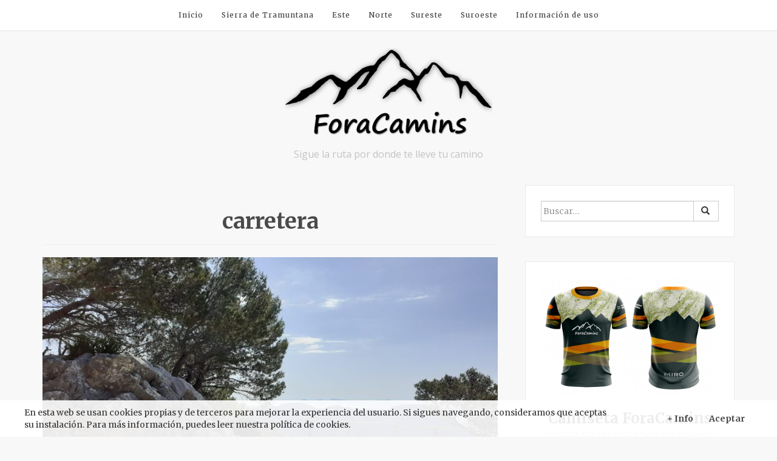

--- FILE ---
content_type: text/html; charset=UTF-8
request_url: https://foracamins.com/etiqueta/carretera/
body_size: 47705
content:

<!DOCTYPE html>
<html lang="es"
  xmlns:og="http://opengraphprotocol.org/schema/"
  xmlns:fb="http://www.facebook.com/2008/fbml">
	<head>
		<!-- Google Tag Manager -->
		<script>(function(w,d,s,l,i){w[l]=w[l]||[];w[l].push({'gtm.start':
		new Date().getTime(),event:'gtm.js'});var f=d.getElementsByTagName(s)[0],
		j=d.createElement(s),dl=l!='dataLayer'?'&l='+l:'';j.async=true;j.src=
		'https://www.googletagmanager.com/gtm.js?id='+i+dl;f.parentNode.insertBefore(j,f);
		})(window,document,'script','dataLayer','GTM-TXD2R4H');</script>
		<!-- End Google Tag Manager -->
		<!-- Google AdSense -->
		<script data-ad-client="ca-pub-3097055088016978" async src="https://pagead2.googlesyndication.com/pagead/js/adsbygoogle.js"></script>
	        <link rel="alternate" href="http://foracamins.geai.es" hreflang="es" />
	        <meta charset="UTF-8">
		<meta http-equiv="X-UA-Compatible" content="IE=edge">
		<meta name="viewport" content="width=device-width, initial-scale=1">
		<meta name='robots' content='max-image-preview:large' />

	<!-- This site is optimized with the Yoast SEO plugin v15.3 - https://yoast.com/wordpress/plugins/seo/ -->
	<title>carretera archivos | ForaCamins</title>
	<meta name="robots" content="index, follow, max-snippet:-1, max-image-preview:large, max-video-preview:-1" />
	<link rel="canonical" href="https://foracamins.com/etiqueta/carretera/" />
	<meta property="og:locale" content="es_ES" />
	<meta property="og:type" content="article" />
	<meta property="og:title" content="carretera archivos | ForaCamins" />
	<meta property="og:url" content="https://foracamins.com/etiqueta/carretera/" />
	<meta property="og:site_name" content="ForaCamins" />
	<meta name="twitter:card" content="summary_large_image" />
	<script type="application/ld+json" class="yoast-schema-graph">{"@context":"https://schema.org","@graph":[{"@type":"Organization","@id":"https://foracamins.com/#organization","name":"ForaCamins","url":"https://foracamins.com/","sameAs":[],"logo":{"@type":"ImageObject","@id":"https://foracamins.com/#logo","inLanguage":"es","url":"https://foracamins.com/wp-content/uploads/2017/12/logo.png","width":420,"height":200,"caption":"ForaCamins"},"image":{"@id":"https://foracamins.com/#logo"}},{"@type":"WebSite","@id":"https://foracamins.com/#website","url":"https://foracamins.com/","name":"ForaCamins","description":"Sigue la ruta por donde te lleve tu camino","publisher":{"@id":"https://foracamins.com/#organization"},"potentialAction":[{"@type":"SearchAction","target":"https://foracamins.com/?s={search_term_string}","query-input":"required name=search_term_string"}],"inLanguage":"es"},{"@type":"CollectionPage","@id":"https://foracamins.com/etiqueta/carretera/#webpage","url":"https://foracamins.com/etiqueta/carretera/","name":"carretera archivos | ForaCamins","isPartOf":{"@id":"https://foracamins.com/#website"},"inLanguage":"es","potentialAction":[{"@type":"ReadAction","target":["https://foracamins.com/etiqueta/carretera/"]}]}]}</script>
	<!-- / Yoast SEO plugin. -->


<link rel='dns-prefetch' href='//fonts.googleapis.com' />
<link rel="alternate" type="application/rss+xml" title="ForaCamins &raquo; Feed" href="https://foracamins.com/feed/" />
<link rel="alternate" type="application/rss+xml" title="ForaCamins &raquo; Feed de los comentarios" href="https://foracamins.com/comments/feed/" />
<meta name="description" content="ForaCamins | Sigue la ruta por donde te lleve tu camino" />
<meta name="keywords" content="alpinismo, sendero, bosque, sierra, cultura, escalada, merienda, mochila, botas, senderismo, mallorca, montaña, isla, mediterraneo, naturaleza" />
<link rel="alternate" type="application/rss+xml" title="ForaCamins &raquo; Etiqueta carretera del feed" href="https://foracamins.com/etiqueta/carretera/feed/" />

    <meta property="og:title" content="ForaCamins"/>
    <meta property="og:description" content="Sigue la ruta por donde te lleve tu camino"/>
    <meta property="og:type" content="website"/>
    <meta property="og:url" content="https://foracamins.com"/>
    <meta property="og:site_name" content="ForaCamins"/>
    <meta property="og:image" content="https://foracamins.com/wp-content/themes/sanremo/img/opengraph_image.jpg"/>

    <script type="text/javascript">
window._wpemojiSettings = {"baseUrl":"https:\/\/s.w.org\/images\/core\/emoji\/14.0.0\/72x72\/","ext":".png","svgUrl":"https:\/\/s.w.org\/images\/core\/emoji\/14.0.0\/svg\/","svgExt":".svg","source":{"concatemoji":"https:\/\/foracamins.com\/wp-includes\/js\/wp-emoji-release.min.js?ver=6.1.1"}};
/*! This file is auto-generated */
!function(e,a,t){var n,r,o,i=a.createElement("canvas"),p=i.getContext&&i.getContext("2d");function s(e,t){var a=String.fromCharCode,e=(p.clearRect(0,0,i.width,i.height),p.fillText(a.apply(this,e),0,0),i.toDataURL());return p.clearRect(0,0,i.width,i.height),p.fillText(a.apply(this,t),0,0),e===i.toDataURL()}function c(e){var t=a.createElement("script");t.src=e,t.defer=t.type="text/javascript",a.getElementsByTagName("head")[0].appendChild(t)}for(o=Array("flag","emoji"),t.supports={everything:!0,everythingExceptFlag:!0},r=0;r<o.length;r++)t.supports[o[r]]=function(e){if(p&&p.fillText)switch(p.textBaseline="top",p.font="600 32px Arial",e){case"flag":return s([127987,65039,8205,9895,65039],[127987,65039,8203,9895,65039])?!1:!s([55356,56826,55356,56819],[55356,56826,8203,55356,56819])&&!s([55356,57332,56128,56423,56128,56418,56128,56421,56128,56430,56128,56423,56128,56447],[55356,57332,8203,56128,56423,8203,56128,56418,8203,56128,56421,8203,56128,56430,8203,56128,56423,8203,56128,56447]);case"emoji":return!s([129777,127995,8205,129778,127999],[129777,127995,8203,129778,127999])}return!1}(o[r]),t.supports.everything=t.supports.everything&&t.supports[o[r]],"flag"!==o[r]&&(t.supports.everythingExceptFlag=t.supports.everythingExceptFlag&&t.supports[o[r]]);t.supports.everythingExceptFlag=t.supports.everythingExceptFlag&&!t.supports.flag,t.DOMReady=!1,t.readyCallback=function(){t.DOMReady=!0},t.supports.everything||(n=function(){t.readyCallback()},a.addEventListener?(a.addEventListener("DOMContentLoaded",n,!1),e.addEventListener("load",n,!1)):(e.attachEvent("onload",n),a.attachEvent("onreadystatechange",function(){"complete"===a.readyState&&t.readyCallback()})),(e=t.source||{}).concatemoji?c(e.concatemoji):e.wpemoji&&e.twemoji&&(c(e.twemoji),c(e.wpemoji)))}(window,document,window._wpemojiSettings);
</script>
<style type="text/css">
img.wp-smiley,
img.emoji {
	display: inline !important;
	border: none !important;
	box-shadow: none !important;
	height: 1em !important;
	width: 1em !important;
	margin: 0 0.07em !important;
	vertical-align: -0.1em !important;
	background: none !important;
	padding: 0 !important;
}
</style>
	<link rel='stylesheet' id='wp-block-library-css' href='https://foracamins.com/wp-includes/css/dist/block-library/style.min.css?ver=6.1.1' type='text/css' media='all' />
<link rel='stylesheet' id='classic-theme-styles-css' href='https://foracamins.com/wp-includes/css/classic-themes.min.css?ver=1' type='text/css' media='all' />
<style id='global-styles-inline-css' type='text/css'>
body{--wp--preset--color--black: #000000;--wp--preset--color--cyan-bluish-gray: #abb8c3;--wp--preset--color--white: #ffffff;--wp--preset--color--pale-pink: #f78da7;--wp--preset--color--vivid-red: #cf2e2e;--wp--preset--color--luminous-vivid-orange: #ff6900;--wp--preset--color--luminous-vivid-amber: #fcb900;--wp--preset--color--light-green-cyan: #7bdcb5;--wp--preset--color--vivid-green-cyan: #00d084;--wp--preset--color--pale-cyan-blue: #8ed1fc;--wp--preset--color--vivid-cyan-blue: #0693e3;--wp--preset--color--vivid-purple: #9b51e0;--wp--preset--gradient--vivid-cyan-blue-to-vivid-purple: linear-gradient(135deg,rgba(6,147,227,1) 0%,rgb(155,81,224) 100%);--wp--preset--gradient--light-green-cyan-to-vivid-green-cyan: linear-gradient(135deg,rgb(122,220,180) 0%,rgb(0,208,130) 100%);--wp--preset--gradient--luminous-vivid-amber-to-luminous-vivid-orange: linear-gradient(135deg,rgba(252,185,0,1) 0%,rgba(255,105,0,1) 100%);--wp--preset--gradient--luminous-vivid-orange-to-vivid-red: linear-gradient(135deg,rgba(255,105,0,1) 0%,rgb(207,46,46) 100%);--wp--preset--gradient--very-light-gray-to-cyan-bluish-gray: linear-gradient(135deg,rgb(238,238,238) 0%,rgb(169,184,195) 100%);--wp--preset--gradient--cool-to-warm-spectrum: linear-gradient(135deg,rgb(74,234,220) 0%,rgb(151,120,209) 20%,rgb(207,42,186) 40%,rgb(238,44,130) 60%,rgb(251,105,98) 80%,rgb(254,248,76) 100%);--wp--preset--gradient--blush-light-purple: linear-gradient(135deg,rgb(255,206,236) 0%,rgb(152,150,240) 100%);--wp--preset--gradient--blush-bordeaux: linear-gradient(135deg,rgb(254,205,165) 0%,rgb(254,45,45) 50%,rgb(107,0,62) 100%);--wp--preset--gradient--luminous-dusk: linear-gradient(135deg,rgb(255,203,112) 0%,rgb(199,81,192) 50%,rgb(65,88,208) 100%);--wp--preset--gradient--pale-ocean: linear-gradient(135deg,rgb(255,245,203) 0%,rgb(182,227,212) 50%,rgb(51,167,181) 100%);--wp--preset--gradient--electric-grass: linear-gradient(135deg,rgb(202,248,128) 0%,rgb(113,206,126) 100%);--wp--preset--gradient--midnight: linear-gradient(135deg,rgb(2,3,129) 0%,rgb(40,116,252) 100%);--wp--preset--duotone--dark-grayscale: url('#wp-duotone-dark-grayscale');--wp--preset--duotone--grayscale: url('#wp-duotone-grayscale');--wp--preset--duotone--purple-yellow: url('#wp-duotone-purple-yellow');--wp--preset--duotone--blue-red: url('#wp-duotone-blue-red');--wp--preset--duotone--midnight: url('#wp-duotone-midnight');--wp--preset--duotone--magenta-yellow: url('#wp-duotone-magenta-yellow');--wp--preset--duotone--purple-green: url('#wp-duotone-purple-green');--wp--preset--duotone--blue-orange: url('#wp-duotone-blue-orange');--wp--preset--font-size--small: 13px;--wp--preset--font-size--medium: 20px;--wp--preset--font-size--large: 36px;--wp--preset--font-size--x-large: 42px;--wp--preset--spacing--20: 0.44rem;--wp--preset--spacing--30: 0.67rem;--wp--preset--spacing--40: 1rem;--wp--preset--spacing--50: 1.5rem;--wp--preset--spacing--60: 2.25rem;--wp--preset--spacing--70: 3.38rem;--wp--preset--spacing--80: 5.06rem;}:where(.is-layout-flex){gap: 0.5em;}body .is-layout-flow > .alignleft{float: left;margin-inline-start: 0;margin-inline-end: 2em;}body .is-layout-flow > .alignright{float: right;margin-inline-start: 2em;margin-inline-end: 0;}body .is-layout-flow > .aligncenter{margin-left: auto !important;margin-right: auto !important;}body .is-layout-constrained > .alignleft{float: left;margin-inline-start: 0;margin-inline-end: 2em;}body .is-layout-constrained > .alignright{float: right;margin-inline-start: 2em;margin-inline-end: 0;}body .is-layout-constrained > .aligncenter{margin-left: auto !important;margin-right: auto !important;}body .is-layout-constrained > :where(:not(.alignleft):not(.alignright):not(.alignfull)){max-width: var(--wp--style--global--content-size);margin-left: auto !important;margin-right: auto !important;}body .is-layout-constrained > .alignwide{max-width: var(--wp--style--global--wide-size);}body .is-layout-flex{display: flex;}body .is-layout-flex{flex-wrap: wrap;align-items: center;}body .is-layout-flex > *{margin: 0;}:where(.wp-block-columns.is-layout-flex){gap: 2em;}.has-black-color{color: var(--wp--preset--color--black) !important;}.has-cyan-bluish-gray-color{color: var(--wp--preset--color--cyan-bluish-gray) !important;}.has-white-color{color: var(--wp--preset--color--white) !important;}.has-pale-pink-color{color: var(--wp--preset--color--pale-pink) !important;}.has-vivid-red-color{color: var(--wp--preset--color--vivid-red) !important;}.has-luminous-vivid-orange-color{color: var(--wp--preset--color--luminous-vivid-orange) !important;}.has-luminous-vivid-amber-color{color: var(--wp--preset--color--luminous-vivid-amber) !important;}.has-light-green-cyan-color{color: var(--wp--preset--color--light-green-cyan) !important;}.has-vivid-green-cyan-color{color: var(--wp--preset--color--vivid-green-cyan) !important;}.has-pale-cyan-blue-color{color: var(--wp--preset--color--pale-cyan-blue) !important;}.has-vivid-cyan-blue-color{color: var(--wp--preset--color--vivid-cyan-blue) !important;}.has-vivid-purple-color{color: var(--wp--preset--color--vivid-purple) !important;}.has-black-background-color{background-color: var(--wp--preset--color--black) !important;}.has-cyan-bluish-gray-background-color{background-color: var(--wp--preset--color--cyan-bluish-gray) !important;}.has-white-background-color{background-color: var(--wp--preset--color--white) !important;}.has-pale-pink-background-color{background-color: var(--wp--preset--color--pale-pink) !important;}.has-vivid-red-background-color{background-color: var(--wp--preset--color--vivid-red) !important;}.has-luminous-vivid-orange-background-color{background-color: var(--wp--preset--color--luminous-vivid-orange) !important;}.has-luminous-vivid-amber-background-color{background-color: var(--wp--preset--color--luminous-vivid-amber) !important;}.has-light-green-cyan-background-color{background-color: var(--wp--preset--color--light-green-cyan) !important;}.has-vivid-green-cyan-background-color{background-color: var(--wp--preset--color--vivid-green-cyan) !important;}.has-pale-cyan-blue-background-color{background-color: var(--wp--preset--color--pale-cyan-blue) !important;}.has-vivid-cyan-blue-background-color{background-color: var(--wp--preset--color--vivid-cyan-blue) !important;}.has-vivid-purple-background-color{background-color: var(--wp--preset--color--vivid-purple) !important;}.has-black-border-color{border-color: var(--wp--preset--color--black) !important;}.has-cyan-bluish-gray-border-color{border-color: var(--wp--preset--color--cyan-bluish-gray) !important;}.has-white-border-color{border-color: var(--wp--preset--color--white) !important;}.has-pale-pink-border-color{border-color: var(--wp--preset--color--pale-pink) !important;}.has-vivid-red-border-color{border-color: var(--wp--preset--color--vivid-red) !important;}.has-luminous-vivid-orange-border-color{border-color: var(--wp--preset--color--luminous-vivid-orange) !important;}.has-luminous-vivid-amber-border-color{border-color: var(--wp--preset--color--luminous-vivid-amber) !important;}.has-light-green-cyan-border-color{border-color: var(--wp--preset--color--light-green-cyan) !important;}.has-vivid-green-cyan-border-color{border-color: var(--wp--preset--color--vivid-green-cyan) !important;}.has-pale-cyan-blue-border-color{border-color: var(--wp--preset--color--pale-cyan-blue) !important;}.has-vivid-cyan-blue-border-color{border-color: var(--wp--preset--color--vivid-cyan-blue) !important;}.has-vivid-purple-border-color{border-color: var(--wp--preset--color--vivid-purple) !important;}.has-vivid-cyan-blue-to-vivid-purple-gradient-background{background: var(--wp--preset--gradient--vivid-cyan-blue-to-vivid-purple) !important;}.has-light-green-cyan-to-vivid-green-cyan-gradient-background{background: var(--wp--preset--gradient--light-green-cyan-to-vivid-green-cyan) !important;}.has-luminous-vivid-amber-to-luminous-vivid-orange-gradient-background{background: var(--wp--preset--gradient--luminous-vivid-amber-to-luminous-vivid-orange) !important;}.has-luminous-vivid-orange-to-vivid-red-gradient-background{background: var(--wp--preset--gradient--luminous-vivid-orange-to-vivid-red) !important;}.has-very-light-gray-to-cyan-bluish-gray-gradient-background{background: var(--wp--preset--gradient--very-light-gray-to-cyan-bluish-gray) !important;}.has-cool-to-warm-spectrum-gradient-background{background: var(--wp--preset--gradient--cool-to-warm-spectrum) !important;}.has-blush-light-purple-gradient-background{background: var(--wp--preset--gradient--blush-light-purple) !important;}.has-blush-bordeaux-gradient-background{background: var(--wp--preset--gradient--blush-bordeaux) !important;}.has-luminous-dusk-gradient-background{background: var(--wp--preset--gradient--luminous-dusk) !important;}.has-pale-ocean-gradient-background{background: var(--wp--preset--gradient--pale-ocean) !important;}.has-electric-grass-gradient-background{background: var(--wp--preset--gradient--electric-grass) !important;}.has-midnight-gradient-background{background: var(--wp--preset--gradient--midnight) !important;}.has-small-font-size{font-size: var(--wp--preset--font-size--small) !important;}.has-medium-font-size{font-size: var(--wp--preset--font-size--medium) !important;}.has-large-font-size{font-size: var(--wp--preset--font-size--large) !important;}.has-x-large-font-size{font-size: var(--wp--preset--font-size--x-large) !important;}
.wp-block-navigation a:where(:not(.wp-element-button)){color: inherit;}
:where(.wp-block-columns.is-layout-flex){gap: 2em;}
.wp-block-pullquote{font-size: 1.5em;line-height: 1.6;}
</style>
<link rel='stylesheet' id='sanremo-bootstrap-css' href='https://foracamins.com/wp-content/themes/sanremo/css/bootstrap.min.css?ver=6.1.1' type='text/css' media='all' />
<link rel='stylesheet' id='sanremo-slick-css' href='https://foracamins.com/wp-content/themes/sanremo/css/slick.css?ver=6.1.1' type='text/css' media='all' />
<link rel='stylesheet' id='sanremo-icons-css' href='https://foracamins.com/wp-content/themes/sanremo/css/font-awesome.css?ver=6.1.1' type='text/css' media='all' />
<link rel='stylesheet' id='sanremo-fonts-css' href='//fonts.googleapis.com/css?family=Lora%3A400%2C400italic%7COpen+Sans%3A400%2C700%7CMerriweather%3A300%2C400%2C500%2C700&#038;ver=6.1.1' type='text/css' media='all' />
<link rel='stylesheet' id='sanremo-style-css' href='https://foracamins.com/wp-content/themes/sanremo/style.min.css?ver=6.1.1' type='text/css' media='all' />
<link rel='stylesheet' id='colorbox-css' href='https://foracamins.com/wp-content/themes/sanremo/css/colorbox.css?ver=6.1.1' type='text/css' media='all' />
<script type='text/javascript' src='https://foracamins.com/wp-includes/js/jquery/jquery.min.js?ver=3.6.1' id='jquery-core-js'></script>
<script type='text/javascript' src='https://foracamins.com/wp-includes/js/jquery/jquery-migrate.min.js?ver=3.3.2' id='jquery-migrate-js'></script>
<script type='text/javascript' src='https://foracamins.com/wp-content/themes/sanremo/js/bootstrap.min.js?ver=6.1.1' id='sanremo-bootstrapjs-js'></script>
<script type='text/javascript' src='https://foracamins.com/wp-content/themes/sanremo/js/slick.min.js?ver=6.1.1' id='sanremo-slick-js'></script>
<script type='text/javascript' src='https://foracamins.com/wp-content/themes/sanremo/js/sanremo.scripts.min.js?ver=6.1.1' id='sanremo-js-js'></script>
<script type='text/javascript' id='cookie-js-js-extra'>
/* <![CDATA[ */
var cookie_vars = {"domain_name":"foracamins.com"};
/* ]]> */
</script>
<script type='text/javascript' src='https://foracamins.com/wp-content/themes/sanremo/js/cookie.js?ver=6.1.1' id='cookie-js-js'></script>
<link rel="https://api.w.org/" href="https://foracamins.com/wp-json/" /><link rel="alternate" type="application/json" href="https://foracamins.com/wp-json/wp/v2/tags/63" /><link rel="EditURI" type="application/rsd+xml" title="RSD" href="https://foracamins.com/xmlrpc.php?rsd" />
<link rel="wlwmanifest" type="application/wlwmanifest+xml" href="https://foracamins.com/wp-includes/wlwmanifest.xml" />
<meta name="generator" content="WordPress 6.1.1" />
<link rel="icon" href="https://foracamins.com/wp-content/uploads/2017/09/favicon-150x150.png" sizes="32x32" />
<link rel="icon" href="https://foracamins.com/wp-content/uploads/2017/09/favicon-300x300.png" sizes="192x192" />
<link rel="apple-touch-icon" href="https://foracamins.com/wp-content/uploads/2017/09/favicon-300x300.png" />
<meta name="msapplication-TileImage" content="https://foracamins.com/wp-content/uploads/2017/09/favicon-300x300.png" />
	</head>
	<body class="archive tag tag-carretera tag-63">
		<!-- Google Tag Manager (noscript) -->
		<noscript><iframe src="https://www.googletagmanager.com/ns.html?id=GTM-TXD2R4H"
		height="0" width="0" style="display:none;visibility:hidden"></iframe></noscript>
		<!-- End Google Tag Manager (noscript) -->
		<div id="fb-root"></div>
		<script>(function(d, s, id) {
			var js, fjs = d.getElementsByTagName(s)[0];
			if (d.getElementById(id)) return;
			js = d.createElement(s); js.id = id;
			js.src = "//connect.facebook.net/es_ES/sdk.js#xfbml=1&version=v2.8&appId=1786929844921079";
			fjs.parentNode.insertBefore(js, fjs);
		}(document, 'script', 'facebook-jssdk'));</script>
		<nav class="navbar navbar-default navbar-fixed-top" role="navigation">
			<div class="container">
				<!-- Brand and toggle get grouped for better mobile display -->
				<div class="navbar-header">
					<button type="button" class="navbar-toggle" data-toggle="collapse" data-target=".navbar-ex1-collapse">
					  <span class="sr-only">Toggle navigation</span>
					  <span class="icon-bar"></span>
					  <span class="icon-bar"></span>
					  <span class="icon-bar"></span>
					</button>
				</div>
				<div class="collapse navbar-collapse navbar-ex1-collapse"><ul id="menu-general" class="nav navbar-nav"><li id="menu-item-247" class="menu-item menu-item-type-custom menu-item-object-custom menu-item-home menu-item-247"><a title="Inicio" href="http://foracamins.com/">Inicio</a></li>
<li id="menu-item-200" class="menu-item menu-item-type-taxonomy menu-item-object-category menu-item-200"><a title="Sierra de Tramuntana" href="https://foracamins.com/zona/sierra-de-tramuntana/">Sierra de Tramuntana</a></li>
<li id="menu-item-235" class="menu-item menu-item-type-taxonomy menu-item-object-category menu-item-235"><a title="Este" href="https://foracamins.com/zona/este/">Este</a></li>
<li id="menu-item-203" class="menu-item menu-item-type-taxonomy menu-item-object-category menu-item-203"><a title="Norte" href="https://foracamins.com/zona/norte/">Norte</a></li>
<li id="menu-item-204" class="menu-item menu-item-type-taxonomy menu-item-object-category menu-item-204"><a title="Sureste" href="https://foracamins.com/zona/sureste/">Sureste</a></li>
<li id="menu-item-205" class="menu-item menu-item-type-taxonomy menu-item-object-category menu-item-205"><a title="Suroeste" href="https://foracamins.com/zona/suroeste/">Suroeste</a></li>
<li id="menu-item-208" class="menu-item menu-item-type-post_type menu-item-object-page menu-item-208"><a title="Información de uso" href="https://foracamins.com/informacion-de-uso/">Información de uso</a></li>
</ul></div>			</div>
		</nav>
		<div class="container">
			<header>
									<div class='site-logo'>
						<a href='https://foracamins.com/' title='ForaCamins' rel='home'><img src='http://foracamins.com/wp-content/uploads/2017/12/logo.png' alt='ForaCamins'></a>
					</div>
					<div class='site-slogan'>
						Sigue la ruta por donde te lleve tu camino					</div>
							</header>
					</div>
				<div class="container">
			<section>
				<div class="row">
					<div class="col-md-8 ot-sidebar-right">

	<section id="primary" class="content-area">
		<main id="main" class="site-main" role="main">

		
			<header class="page-header">
				<h1 class="page-title">
					carretera				</h1>
							</header><!-- .page-header -->

						
									<article  id="post-764" class="blog-post post-764 post type-post status-publish format-standard has-post-thumbnail hentry category-caimari category-destacada tag-cami tag-carretera tag-mirador tag-pas">
							<div class="blog-post-image">
																	<a href="https://foracamins.com/destacada/caimari-mirador-pedra-en-sec/" title="Caimari &#8211; Mirador Pedra en Sec">
									<img width="750" height="500" src="https://foracamins.com/wp-content/uploads/2020/11/10-caimari-mirador-pedra-en-sec-f-750x500.jpg" class="attachment-sanremo-thumbnail size-sanremo-thumbnail wp-post-image" alt="10 Caimari Mirador Pedra En Sec F" decoding="async" srcset="https://foracamins.com/wp-content/uploads/2020/11/10-caimari-mirador-pedra-en-sec-f-750x500.jpg 750w, https://foracamins.com/wp-content/uploads/2020/11/10-caimari-mirador-pedra-en-sec-f.jpg 1140w" sizes="(max-width: 750px) 100vw, 750px" />									</a>
															</div>
						<div class="blog-post-body">
							<div class="post-cats"><a href="https://foracamins.com/zona/sierra-de-tramuntana/">Sierra de Tramuntana</a> &raquo; <a href="https://foracamins.com/zona/sierra-de-tramuntana/caimari/">Caimari</a> &raquo; </div>
							<h2 class="entry-title"><a href="https://foracamins.com/destacada/caimari-mirador-pedra-en-sec/" rel="bookmark">Caimari &#8211; Mirador Pedra en Sec</a></h2>
							<div class="post-meta">
								<span class="updated">6 mayo, 2020</span>
							</div>
							<div class="post-custom"><ul><li data-toggle="tooltip" title="Distancia"><span><i class="fa fa-route"></i>11 km</span></li><li data-toggle="tooltip" title="Desnivel"><span><i class="fa fa-mountain"></i>598 m</span></li><li data-toggle="tooltip" title="Duraci&oacute;n"><span><i class="fa fa-clock"></i>3:30 h</span></li><li data-toggle="tooltip" title="Circular"><span><i class="fa fa-undo"></i>Si</span></li><li data-toggle="tooltip" title="Dificultad"><span><i class="fa fa-hiking"></i>F&aacute;cil</span></li></ul></div>
															<div class="read-more"><a href="https://foracamins.com/destacada/caimari-mirador-pedra-en-sec/">Ver ruta</a></div>
													</div>
					</article>

			
									<article  id="post-321" class="blog-post post-321 post type-post status-publish format-standard has-post-thumbnail hentry category-escorca tag-cami tag-carretera tag-circular tag-coll tag-cuber tag-media tag-portell tag-puig tag-tramuntana">
							<div class="blog-post-image">
																	<a href="https://foracamins.com/sierra-de-tramuntana/escorca/puig-de-lofre/" title="Puig de l&#8217;Ofre">
									<img width="750" height="500" src="https://foracamins.com/wp-content/uploads/2020/05/foracamins-puig-de-lofre-f01-750x500.jpg" class="attachment-sanremo-thumbnail size-sanremo-thumbnail wp-post-image" alt="Puig de l&#039;Ofre" decoding="async" loading="lazy" srcset="https://foracamins.com/wp-content/uploads/2020/05/foracamins-puig-de-lofre-f01-750x500.jpg 750w, https://foracamins.com/wp-content/uploads/2020/05/foracamins-puig-de-lofre-f01-300x200.jpg 300w, https://foracamins.com/wp-content/uploads/2020/05/foracamins-puig-de-lofre-f01-588x392.jpg 588w, https://foracamins.com/wp-content/uploads/2020/05/foracamins-puig-de-lofre-f01-768x512.jpg 768w, https://foracamins.com/wp-content/uploads/2020/05/foracamins-puig-de-lofre-f01-500x333.jpg 500w, https://foracamins.com/wp-content/uploads/2020/05/foracamins-puig-de-lofre-f01.jpg 1140w" sizes="(max-width: 750px) 100vw, 750px" />									</a>
															</div>
						<div class="blog-post-body">
							<div class="post-cats"><a href="https://foracamins.com/zona/sierra-de-tramuntana/">Sierra de Tramuntana</a> &raquo; <a href="https://foracamins.com/zona/sierra-de-tramuntana/escorca/">Escorca</a> &raquo; </div>
							<h2 class="entry-title"><a href="https://foracamins.com/sierra-de-tramuntana/escorca/puig-de-lofre/" rel="bookmark">Puig de l&#8217;Ofre</a></h2>
							<div class="post-meta">
								<span class="updated">12 septiembre, 2019</span>
							</div>
							<div class="post-custom"><ul><li data-toggle="tooltip" title="Distancia"><span><i class="fa fa-route"></i>11 km</span></li><li data-toggle="tooltip" title="Desnivel"><span><i class="fa fa-mountain"></i>482 m</span></li><li data-toggle="tooltip" title="Duraci&oacute;n"><span><i class="fa fa-clock"></i>4:20 h</span></li><li data-toggle="tooltip" title="Circular"><span><i class="fa fa-undo"></i>Si</span></li><li data-toggle="tooltip" title="Dificultad"><span><i class="fa fa-hiking"></i>Media</span></li></ul></div>
															<div class="read-more"><a href="https://foracamins.com/sierra-de-tramuntana/escorca/puig-de-lofre/">Ver ruta</a></div>
													</div>
					</article>

			
			
		
		</main><!-- #main -->
	</section><!-- #primary -->

				</div>

				
			            

				<div class="col-md-4 sidebar-gutter">

				<div id="search-2" class="widget widget_search">
<form role="search" method="get" class="form-search" action="https://foracamins.com/">

  <div class="input-group">

  	<label class="screen-reader-text" for="s">Buscar por:</label>
    <input type="text" class="form-control search-query" placeholder="Buscar&hellip;" value="" name="s" title="Buscar por:" />
    <span class="input-group-btn">
      <button type="submit" class="btn btn-default" name="submit" id="searchsubmit" value="Buscar"><span class="glyphicon glyphicon-search"></span></button>
    </span>

  </div>

</form></div><div id="custom_html-3" class="widget_text widget widget_custom_html"><div class="textwidget custom-html-widget"><div class="widget-container widget-about">
	<a href="http://foracamins.com/wp-content/uploads/2021/01/camiseta-foracamins.jpg" target="_blank" rel="noopener">
		<img src="http://foracamins.com/wp-content/uploads/2021/01/camiseta-foracamins.jpg" alt="Camiseta Foracamins" class="aligncenter"></a>
			<h4>Camiseta ForaCamins</h4>
			<div class="author-title">¿Quieres ser un auténtico ForaCamins?</div>
			<p>
	¡Cómprala por 21€!
		</p>
		<div class="read-more"><a href="https://wa.me/34654907394?text=Hola%21+Me+interesa+la+camiseta+de+Foracamins" target="_blank" rel="noopener noreferrer">Hacer Pedido</a></div>
	</div></div></div><div id="categories-2" class="widget widget_categories"><h3 class="sidebar-title">Zonas de Mallorca</h3>
			<ul>
					<li class="cat-item cat-item-31"><a href="https://foracamins.com/zona/centro/">Centro</a> <span>1</span>
<ul class='children'>
	<li class="cat-item cat-item-107"><a href="https://foracamins.com/zona/centro/biniamar/">Biniamar</a> <span>1</span>
</li>
</ul>
</li>
	<li class="cat-item cat-item-1"><a href="https://foracamins.com/zona/destacada/">Destacada</a> <span>4</span>
</li>
	<li class="cat-item cat-item-90"><a href="https://foracamins.com/zona/dragonera/">Dragonera</a> <span>1</span>
</li>
	<li class="cat-item cat-item-30"><a href="https://foracamins.com/zona/este/">Este</a> <span>2</span>
<ul class='children'>
	<li class="cat-item cat-item-83"><a href="https://foracamins.com/zona/este/arta/">Artá</a> <span>1</span>
</li>
	<li class="cat-item cat-item-44"><a href="https://foracamins.com/zona/este/capdepera/">Capdepera</a> <span>1</span>
</li>
</ul>
</li>
	<li class="cat-item cat-item-18"><a href="https://foracamins.com/zona/norte/">Norte</a> <span>4</span>
<ul class='children'>
	<li class="cat-item cat-item-71"><a href="https://foracamins.com/zona/norte/alcudia/">Alcudia</a> <span>1</span>
</li>
	<li class="cat-item cat-item-19"><a href="https://foracamins.com/zona/norte/pollenca/">Pollença</a> <span>3</span>
</li>
</ul>
</li>
	<li class="cat-item cat-item-9"><a href="https://foracamins.com/zona/sierra-de-tramuntana/">Sierra de Tramuntana</a> <span>21</span>
<ul class='children'>
	<li class="cat-item cat-item-57"><a href="https://foracamins.com/zona/sierra-de-tramuntana/alaro/">Alaró</a> <span>1</span>
</li>
	<li class="cat-item cat-item-106"><a href="https://foracamins.com/zona/sierra-de-tramuntana/caimari/">Caimari</a> <span>1</span>
</li>
	<li class="cat-item cat-item-67"><a href="https://foracamins.com/zona/sierra-de-tramuntana/deia/">Deià</a> <span>2</span>
</li>
	<li class="cat-item cat-item-10"><a href="https://foracamins.com/zona/sierra-de-tramuntana/escorca/">Escorca</a> <span>7</span>
</li>
	<li class="cat-item cat-item-75"><a href="https://foracamins.com/zona/sierra-de-tramuntana/esporles/">Esporles</a> <span>3</span>
</li>
	<li class="cat-item cat-item-110"><a href="https://foracamins.com/zona/sierra-de-tramuntana/orient/">Orient</a> <span>1</span>
</li>
	<li class="cat-item cat-item-82"><a href="https://foracamins.com/zona/sierra-de-tramuntana/port-de-soller/">Port de Soller</a> <span>2</span>
</li>
	<li class="cat-item cat-item-50"><a href="https://foracamins.com/zona/sierra-de-tramuntana/puigpunyent/">Puigpunyent</a> <span>1</span>
</li>
	<li class="cat-item cat-item-96"><a href="https://foracamins.com/zona/sierra-de-tramuntana/soller/">Soller</a> <span>1</span>
</li>
	<li class="cat-item cat-item-97"><a href="https://foracamins.com/zona/sierra-de-tramuntana/valldemossa/">Valldemossa</a> <span>2</span>
</li>
</ul>
</li>
	<li class="cat-item cat-item-29"><a href="https://foracamins.com/zona/sureste/">Sureste</a> <span>1</span>
<ul class='children'>
	<li class="cat-item cat-item-35"><a href="https://foracamins.com/zona/sureste/llucmajor/">Llucmajor</a> <span>1</span>
</li>
</ul>
</li>
	<li class="cat-item cat-item-27"><a href="https://foracamins.com/zona/suroeste/">Suroeste</a> <span>2</span>
<ul class='children'>
	<li class="cat-item cat-item-89"><a href="https://foracamins.com/zona/suroeste/andratx/">Andratx</a> <span>1</span>
</li>
	<li class="cat-item cat-item-39"><a href="https://foracamins.com/zona/suroeste/estellencs/">Estellencs</a> <span>1</span>
</li>
</ul>
</li>
			</ul>

			</div><div id="custom_html-2" class="widget_text widget widget_custom_html"><h3 class="sidebar-title">Patrocinadores</h3><div class="textwidget custom-html-widget"><a href="https://indigenasdigitales.com/" target="_blank" rel="noopener noreferrer">
<img width="300" height="97" src="http://foracamins.com/wp-content/uploads/2020/09/logo-indigenasdigitales.png" class="image wp-image-467  attachment-medium size-medium" alt="Logo Indígenas Digitales horizontal" style="max-width: 100%;height: auto;padding: 0 40px;" title="Patrocinador Indígenas Digitales">
</a>
<a href="https://mirofernando.com" target="_blank" rel="noopener noreferrer" class="" style="margin-top: 10px;display: block;">
<img width="300" height="112" src="http://foracamins.com/wp-content/uploads/2020/09/miro-fernando-logo.jpg" class="image wp-image-468  attachment-299x131 size-299x131" alt="Miro Fernando Logo" style="max-width: 100%;height: auto;padding: 0 60px;" title="Patrocinador Miro Fernando"></a></div></div>
				</div>

			
				</div><!-- /.columns -->

			</div><!-- /.row -->
		</section><!-- /.container -->
		</div><!-- /.container -->

		<!-- back to top button -->
		<p id="back-top" style="display: block;">
			<a href="#top"><i class="fa fa-angle-up"></i></a>
		</p>

		<footer class="mz-footer">

			<!-- footer widgets -->
			<div class="container footer-inner">
				<div class="row">
					
	
	<div class="footer-widgets">

		<!-- left widget -->
		
			<div class="col-sm-4 footer-widget" role="complementary">
				<div id="categories-3" class="widget widget_categories"><h3 class="widget-title">Zonas</h3>
			<ul>
					<li class="cat-item cat-item-57"><a href="https://foracamins.com/zona/sierra-de-tramuntana/alaro/">Alaró</a>
</li>
	<li class="cat-item cat-item-71"><a href="https://foracamins.com/zona/norte/alcudia/">Alcudia</a>
</li>
	<li class="cat-item cat-item-89"><a href="https://foracamins.com/zona/suroeste/andratx/">Andratx</a>
</li>
	<li class="cat-item cat-item-83"><a href="https://foracamins.com/zona/este/arta/">Artá</a>
</li>
	<li class="cat-item cat-item-107"><a href="https://foracamins.com/zona/centro/biniamar/">Biniamar</a>
</li>
	<li class="cat-item cat-item-106"><a href="https://foracamins.com/zona/sierra-de-tramuntana/caimari/">Caimari</a>
</li>
	<li class="cat-item cat-item-44"><a href="https://foracamins.com/zona/este/capdepera/">Capdepera</a>
</li>
	<li class="cat-item cat-item-67"><a href="https://foracamins.com/zona/sierra-de-tramuntana/deia/">Deià</a>
</li>
	<li class="cat-item cat-item-1"><a href="https://foracamins.com/zona/destacada/">Destacada</a>
</li>
	<li class="cat-item cat-item-90"><a href="https://foracamins.com/zona/dragonera/">Dragonera</a>
</li>
	<li class="cat-item cat-item-10"><a href="https://foracamins.com/zona/sierra-de-tramuntana/escorca/">Escorca</a>
</li>
	<li class="cat-item cat-item-75"><a href="https://foracamins.com/zona/sierra-de-tramuntana/esporles/">Esporles</a>
</li>
	<li class="cat-item cat-item-39"><a href="https://foracamins.com/zona/suroeste/estellencs/">Estellencs</a>
</li>
	<li class="cat-item cat-item-35"><a href="https://foracamins.com/zona/sureste/llucmajor/">Llucmajor</a>
</li>
	<li class="cat-item cat-item-110"><a href="https://foracamins.com/zona/sierra-de-tramuntana/orient/">Orient</a>
</li>
	<li class="cat-item cat-item-19"><a href="https://foracamins.com/zona/norte/pollenca/">Pollença</a>
</li>
	<li class="cat-item cat-item-82"><a href="https://foracamins.com/zona/sierra-de-tramuntana/port-de-soller/">Port de Soller</a>
</li>
	<li class="cat-item cat-item-50"><a href="https://foracamins.com/zona/sierra-de-tramuntana/puigpunyent/">Puigpunyent</a>
</li>
	<li class="cat-item cat-item-96"><a href="https://foracamins.com/zona/sierra-de-tramuntana/soller/">Soller</a>
</li>
	<li class="cat-item cat-item-97"><a href="https://foracamins.com/zona/sierra-de-tramuntana/valldemossa/">Valldemossa</a>
</li>
			</ul>

			</div>			</div>

		
		<!-- middle widget -->
		
			<div class="col-sm-4 footer-widget" role="complementary">
				<div id="tag_cloud-2" class="widget widget_tag_cloud"><h3 class="widget-title">Etiquetas</h3><div class="tagcloud"><a href="https://foracamins.com/etiqueta/arenal/" class="tag-cloud-link tag-link-91 tag-link-position-1" style="font-size: 8pt;" aria-label="arenal (1 elemento)">arenal</a>
<a href="https://foracamins.com/etiqueta/barca/" class="tag-cloud-link tag-link-84 tag-link-position-2" style="font-size: 8pt;" aria-label="barca (1 elemento)">barca</a>
<a href="https://foracamins.com/etiqueta/barranc/" class="tag-cloud-link tag-link-92 tag-link-position-3" style="font-size: 10.709677419355pt;" aria-label="barranc (2 elementos)">barranc</a>
<a href="https://foracamins.com/etiqueta/cala/" class="tag-cloud-link tag-link-64 tag-link-position-4" style="font-size: 10.709677419355pt;" aria-label="cala (2 elementos)">cala</a>
<a href="https://foracamins.com/etiqueta/calo/" class="tag-cloud-link tag-link-98 tag-link-position-5" style="font-size: 10.709677419355pt;" aria-label="calo (2 elementos)">calo</a>
<a href="https://foracamins.com/etiqueta/cami/" class="tag-cloud-link tag-link-38 tag-link-position-6" style="font-size: 22pt;" aria-label="cami (16 elementos)">cami</a>
<a href="https://foracamins.com/etiqueta/cami-2/" class="tag-cloud-link tag-link-95 tag-link-position-7" style="font-size: 8pt;" aria-label="camí (1 elemento)">camí</a>
<a href="https://foracamins.com/etiqueta/carretera/" class="tag-cloud-link tag-link-63 tag-link-position-8" style="font-size: 10.709677419355pt;" aria-label="carretera (2 elementos)">carretera</a>
<a href="https://foracamins.com/etiqueta/cases/" class="tag-cloud-link tag-link-60 tag-link-position-9" style="font-size: 12.516129032258pt;" aria-label="cases (3 elementos)">cases</a>
<a href="https://foracamins.com/etiqueta/circular/" class="tag-cloud-link tag-link-56 tag-link-position-10" style="font-size: 12.516129032258pt;" aria-label="circular (3 elementos)">circular</a>
<a href="https://foracamins.com/etiqueta/coll/" class="tag-cloud-link tag-link-33 tag-link-position-11" style="font-size: 19.741935483871pt;" aria-label="coll (11 elementos)">coll</a>
<a href="https://foracamins.com/etiqueta/corral/" class="tag-cloud-link tag-link-78 tag-link-position-12" style="font-size: 8pt;" aria-label="corral (1 elemento)">corral</a>
<a href="https://foracamins.com/etiqueta/cova/" class="tag-cloud-link tag-link-104 tag-link-position-13" style="font-size: 10.709677419355pt;" aria-label="cova (2 elementos)">cova</a>
<a href="https://foracamins.com/etiqueta/cuber/" class="tag-cloud-link tag-link-16 tag-link-position-14" style="font-size: 10.709677419355pt;" aria-label="cuber (2 elementos)">cuber</a>
<a href="https://foracamins.com/etiqueta/cuerda/" class="tag-cloud-link tag-link-26 tag-link-position-15" style="font-size: 10.709677419355pt;" aria-label="cuerda (2 elementos)">cuerda</a>
<a href="https://foracamins.com/etiqueta/escorca/" class="tag-cloud-link tag-link-14 tag-link-position-16" style="font-size: 12.516129032258pt;" aria-label="escorca (3 elementos)">escorca</a>
<a href="https://foracamins.com/etiqueta/esporles/" class="tag-cloud-link tag-link-80 tag-link-position-17" style="font-size: 8pt;" aria-label="esporles (1 elemento)">esporles</a>
<a href="https://foracamins.com/etiqueta/facil/" class="tag-cloud-link tag-link-41 tag-link-position-18" style="font-size: 10.709677419355pt;" aria-label="facil (2 elementos)">facil</a>
<a href="https://foracamins.com/etiqueta/far/" class="tag-cloud-link tag-link-87 tag-link-position-19" style="font-size: 8pt;" aria-label="far (1 elemento)">far</a>
<a href="https://foracamins.com/etiqueta/font/" class="tag-cloud-link tag-link-48 tag-link-position-20" style="font-size: 16.279569892473pt;" aria-label="font (6 elementos)">font</a>
<a href="https://foracamins.com/etiqueta/gorg/" class="tag-cloud-link tag-link-94 tag-link-position-21" style="font-size: 8pt;" aria-label="gorg (1 elemento)">gorg</a>
<a href="https://foracamins.com/etiqueta/illa/" class="tag-cloud-link tag-link-88 tag-link-position-22" style="font-size: 8pt;" aria-label="illa (1 elemento)">illa</a>
<a href="https://foracamins.com/etiqueta/mallorca/" class="tag-cloud-link tag-link-13 tag-link-position-23" style="font-size: 16.279569892473pt;" aria-label="mallorca (6 elementos)">mallorca</a>
<a href="https://foracamins.com/etiqueta/mar/" class="tag-cloud-link tag-link-22 tag-link-position-24" style="font-size: 14.021505376344pt;" aria-label="mar (4 elementos)">mar</a>
<a href="https://foracamins.com/etiqueta/media/" class="tag-cloud-link tag-link-34 tag-link-position-25" style="font-size: 12.516129032258pt;" aria-label="media (3 elementos)">media</a>
<a href="https://foracamins.com/etiqueta/mirador/" class="tag-cloud-link tag-link-86 tag-link-position-26" style="font-size: 10.709677419355pt;" aria-label="mirador (2 elementos)">mirador</a>
<a href="https://foracamins.com/etiqueta/mola/" class="tag-cloud-link tag-link-43 tag-link-position-27" style="font-size: 12.516129032258pt;" aria-label="mola (3 elementos)">mola</a>
<a href="https://foracamins.com/etiqueta/mollet/" class="tag-cloud-link tag-link-85 tag-link-position-28" style="font-size: 8pt;" aria-label="mollet (1 elemento)">mollet</a>
<a href="https://foracamins.com/etiqueta/morro/" class="tag-cloud-link tag-link-15 tag-link-position-29" style="font-size: 10.709677419355pt;" aria-label="morro (2 elementos)">morro</a>
<a href="https://foracamins.com/etiqueta/norte/" class="tag-cloud-link tag-link-21 tag-link-position-30" style="font-size: 12.516129032258pt;" aria-label="norte (3 elementos)">norte</a>
<a href="https://foracamins.com/etiqueta/pas/" class="tag-cloud-link tag-link-54 tag-link-position-31" style="font-size: 18.537634408602pt;" aria-label="pas (9 elementos)">pas</a>
<a href="https://foracamins.com/etiqueta/penyal/" class="tag-cloud-link tag-link-103 tag-link-position-32" style="font-size: 10.709677419355pt;" aria-label="penyal (2 elementos)">penyal</a>
<a href="https://foracamins.com/etiqueta/pla/" class="tag-cloud-link tag-link-61 tag-link-position-33" style="font-size: 10.709677419355pt;" aria-label="pla (2 elementos)">pla</a>
<a href="https://foracamins.com/etiqueta/platja/" class="tag-cloud-link tag-link-77 tag-link-position-34" style="font-size: 10.709677419355pt;" aria-label="platja (2 elementos)">platja</a>
<a href="https://foracamins.com/etiqueta/port/" class="tag-cloud-link tag-link-76 tag-link-position-35" style="font-size: 15.225806451613pt;" aria-label="port (5 elementos)">port</a>
<a href="https://foracamins.com/etiqueta/puig/" class="tag-cloud-link tag-link-37 tag-link-position-36" style="font-size: 16.279569892473pt;" aria-label="puig (6 elementos)">puig</a>
<a href="https://foracamins.com/etiqueta/punta/" class="tag-cloud-link tag-link-79 tag-link-position-37" style="font-size: 14.021505376344pt;" aria-label="punta (4 elementos)">punta</a>
<a href="https://foracamins.com/etiqueta/raco/" class="tag-cloud-link tag-link-100 tag-link-position-38" style="font-size: 8pt;" aria-label="raco (1 elemento)">raco</a>
<a href="https://foracamins.com/etiqueta/sendero/" class="tag-cloud-link tag-link-23 tag-link-position-39" style="font-size: 15.225806451613pt;" aria-label="sendero (5 elementos)">sendero</a>
<a href="https://foracamins.com/etiqueta/serra/" class="tag-cloud-link tag-link-81 tag-link-position-40" style="font-size: 10.709677419355pt;" aria-label="serra (2 elementos)">serra</a>
<a href="https://foracamins.com/etiqueta/talaia/" class="tag-cloud-link tag-link-32 tag-link-position-41" style="font-size: 12.516129032258pt;" aria-label="talaia (3 elementos)">talaia</a>
<a href="https://foracamins.com/etiqueta/torre/" class="tag-cloud-link tag-link-65 tag-link-position-42" style="font-size: 12.516129032258pt;" aria-label="torre (3 elementos)">torre</a>
<a href="https://foracamins.com/etiqueta/torrent/" class="tag-cloud-link tag-link-93 tag-link-position-43" style="font-size: 10.709677419355pt;" aria-label="torrent (2 elementos)">torrent</a>
<a href="https://foracamins.com/etiqueta/tramuntana/" class="tag-cloud-link tag-link-12 tag-link-position-44" style="font-size: 17.784946236559pt;" aria-label="tramuntana (8 elementos)">tramuntana</a>
<a href="https://foracamins.com/etiqueta/vall/" class="tag-cloud-link tag-link-99 tag-link-position-45" style="font-size: 8pt;" aria-label="vall (1 elemento)">vall</a></div>
</div>			</div>

		
		<!-- right widget -->
		
			<div class="col-sm-4 footer-widget" role="complementary">
				<div id="text-2" class="widget widget_text"><h3 class="widget-title">AVISO LEGAL</h3>			<div class="textwidget"><p>Todas las imágenes son propiedad de © FORACAMINS<br />
Compártelas citando la fuente foracamins.com</p>
<p>Para fines comerciales ponte en contacto con nosotros en info@foracamins.com</p>
</div>
		</div>			</div>

		
	</div>				</div>
			</div>



			

			<div class="footer-bottom">
				  <div class="site-info">
    &copy; 2026 ForaCamins. Todos los derechos reservados.  </div>
  			</div>
		</footer>

		<div id="cookie-bar">
			<div class="wrap">
				<div class="text">En esta web se usan cookies propias y de terceros para mejorar la experiencia del usuario. Si sigues navegando, consideramos que aceptas su instalación. Para más información, puedes leer nuestra política de cookies.</div>
				<div class="buttons">
					<a href="javascript:void(0);" id="cookie-accept"><b>Aceptar</b></a>
                    <a href="https://foracamins.com/politica-de-uso-de-cookies/" target="_blank" id="cookie-info">+ Info</a>
					<div class="clear"></div>
				</div>
				<div class="clear"></div>
			</div>
		</div>

		<script type='text/javascript' src='https://foracamins.com/wp-content/themes/sanremo/js/jquery-1.11.3.min.js?ver=1.11.3' id='sanremo-jquery-js'></script>
<script type='text/javascript' src='https://foracamins.com/wp-content/themes/sanremo/js/jquery.colorbox-min.js?ver=6.1.1' id='colorbox-js'></script>
<script type='text/javascript' src='https://foracamins.com/wp-content/themes/sanremo/js/main.js?ver=6.1.1' id='my-script-js'></script>
		
	</body>
</html>

--- FILE ---
content_type: text/html; charset=utf-8
request_url: https://www.google.com/recaptcha/api2/aframe
body_size: 268
content:
<!DOCTYPE HTML><html><head><meta http-equiv="content-type" content="text/html; charset=UTF-8"></head><body><script nonce="iKB31hQH9xRe7oNzMmPiIw">/** Anti-fraud and anti-abuse applications only. See google.com/recaptcha */ try{var clients={'sodar':'https://pagead2.googlesyndication.com/pagead/sodar?'};window.addEventListener("message",function(a){try{if(a.source===window.parent){var b=JSON.parse(a.data);var c=clients[b['id']];if(c){var d=document.createElement('img');d.src=c+b['params']+'&rc='+(localStorage.getItem("rc::a")?sessionStorage.getItem("rc::b"):"");window.document.body.appendChild(d);sessionStorage.setItem("rc::e",parseInt(sessionStorage.getItem("rc::e")||0)+1);localStorage.setItem("rc::h",'1768371254542');}}}catch(b){}});window.parent.postMessage("_grecaptcha_ready", "*");}catch(b){}</script></body></html>

--- FILE ---
content_type: text/css
request_url: https://foracamins.com/wp-content/themes/sanremo/style.min.css?ver=6.1.1
body_size: 24411
content:
body{font-family:"Merriweather",Sans-serif;-webkit-font-smoothing:antialiased;background-color:#f8f8f8}h1,h2,h3,h4,h5,h6{-ms-word-wrap:break-word;word-wrap:break-word;letter-spacing:0;font-weight:700;font-style:normal;font-family:"Merriweather",Sans-serif;color:#4A4A4A}p{margin:0 0 20px;font-family:'Lora',sans-serif;font-size:14px;font-weight:300;line-height:22px;color:#000}* > p:first-child{margin-top:0}* > p:last-child{margin-bottom:0}label{font-family:"Merriweather",Sans-serif}img{max-width:100%;height:auto}blockquote{position:relative;border:0;padding:0 0 0 50px;font-style:italic;line-height:1.6}blockquote:before{content:"\201D";color:#a161bf;font-size:80px;position:absolute;left:-15px;top:0;line-height:1}blockquote p{margin:0}a{color:#4A4A4A}a:hover,a:focus,a:active,a.active{color:#A66C26}a,a:hover,a:focus,a:active,a.active{outline:0;text-decoration:none}::selection{text-shadow:none;background:#A3A948}section{padding-bottom:60px}section:last-child{padding-bottom:0}button,input,select,textarea{font-size:100%;margin:0;vertical-align:baseline}button,input[type="button"],input[type="reset"],input[type="submit"]{color:#4A4A4A;cursor:pointer;-webkit-appearance:button;font-size:15px;font-size:1.5rem;line-height:1;padding:10px 20px;border:1px solid;padding:15px 40px;border-color:#DEDEDE;background-color:#FFF;font-family:"Open Sans",Sans-serif;text-transform:uppercase;font-weight:600;font-size:12px;letter-spacing:1.7px;-webkit-transition:all .2s ease-out;-moz-transition:all .2s ease-out;-o-transition:all .2s ease-out;transition:all .2s ease-out}button:hover,input[type="button"]:hover,input[type="reset"]:hover,input[type="submit"]:hover{background-color:#A3A948;border-color:#A3A948;color:#fff!important}input[type="checkbox"],input[type="radio"]{padding:0}input[type="search"]{-webkit-appearance:textfield;-webkit-box-sizing:content-box;-moz-box-sizing:content-box;box-sizing:content-box}input[type="search"]::-webkit-search-decoration{-webkit-appearance:none}button::-moz-focus-inner,input::-moz-focus-inner{border:0;padding:0}input[type="text"],input[type="email"],input[type="url"],input[type="password"],input[type="search"],textarea{color:#666;border:1px solid #CCC;background-clip:padding-box;-webkit-border-radius:3px;border-radius:3px}input[type="text"]:focus,input[type="email"]:focus,input[type="url"]:focus,input[type="password"]:focus,input[type="search"]:focus,textarea:focus{color:#111}input[type="text"],input[type="email"],input[type="url"],input[type="password"],input[type="search"]{padding:3px}textarea{overflow:auto;padding-left:3px;vertical-align:top;width:100%}dl{border:1px solid #ccc;padding:.5em}dt{float:left;clear:left;width:100px;text-align:right;font-weight:700;color:#58550D}dt:after{content:":"}dd{margin:0 0 0 110px;padding:0 0 .5em}.screen-reader-text{clip:rect(1px,1px,1px,1px);position:absolute!important;height:1px;width:1px;overflow:hidden}.screen-reader-text:hover,.screen-reader-text:active,.screen-reader-text:focus{background-color:#f1f1f1;background-clip:padding-box;-webkit-border-radius:3px;border-radius:3px;box-shadow:0 0 2px 2px rgba(0,0,0,0.6);clip:auto!important;color:#21759b;display:block;font-size:14px;font-size:1.4rem;font-weight:700;height:auto;left:5px;line-height:normal;padding:15px 23px 14px;text-decoration:none;top:5px;width:auto;z-index:100000}.alignleft{display:inline;float:left;margin-right:1.5em}.alignright{display:inline;float:right;margin-left:1.5em}.aligncenter{display:block;margin:0 auto}.page-links{font-family:"Open Sans",Sans-serif}.page-links span{display:inline-block;color:#fff;background-color:#A3A948;border:1px solid #A3A948;padding:5px 10px;margin-left:2px}.page-links a span{background-color:#FFF;border:1px solid #DEDEDE;color:#333;-webkit-transition:all .2s;-moz-transition:all .2s;-o-transition:all .2s;transition:all .2s}.page-links a:hover span{background-color:#A3A948;border:1px solid #A3A948;color:#fff}.pagination .fa-chevron-left,.pagination .fa-chevron-right{font-size:12px}.pagination li a{color:#A3A948}.pagination li:hover a{color:#A3A948}.pagination>.active>a,.pagination>.active>span,.pagination>.active>a:hover,.pagination>.active>span:hover,.pagination>.active>a:focus,.pagination>.active>span:focus{color:#FFF;background-color:#A3A948;border-color:#A3A948}.pagination>li>a,.pagination>li>span{padding:9px 14px;border-color:#dadada}.bottom-pagination{text-align:center}.btn-default{border-radius:0;-webkit-transition:all .2s ease-out;-moz-transition:all .2s ease-out;-o-transition:all .2s ease-out;transition:all .2s ease-out}.btn-default:hover{color:#FFF;background-color:#A3A948;border-color:#A3A948}.row-gutter{margin-left:-20px;margin-right:-20px}.col-gutter{padding-left:20px;padding-right:20px}.sidebar-gutter{padding-left:30px}.navbar-default{background-color:#FFF;border-bottom:1px solid rgba(0,0,0,0.08);box-shadow:0 0 3px 0 rgba(238,238,238,0.72)}.navbar .navbar-nav > li > a{color:#443F3F;font-weight:500;font-size:12px;letter-spacing:1px}.navbar-default .navbar-toggle{border-color:#A3A948;background-color:#A3A948}.navbar-default .navbar-nav>li>a:focus,.navbar-default .navbar-nav>li>a:hover{color:#B3B3B3}.dropdown-menu{padding:0;margin:2px 0 0;font-size:12px;background-color:#fff;border:none;border-radius:0;-webkit-box-shadow:0 2px 4px rgba(134,134,134,0.175);box-shadow:0 2px 4px rgba(134,134,134,0.175)}.dropdown-menu>li>a{padding:10px 20px;color:#4C4C4C;border-top:1px solid #F1F1F1}.admin-bar .navbar-fixed-top{top:46px}@media (min-width: 783px){.admin-bar .navbar-fixed-top{top:32px}}header{margin:80px 0 40px;text-align:center}header .site-logo img{max-width:30%;min-width:200px}.ot-sidebar-left{float:right!important}.ot-full-width{width:100%}.no-sidebar{float:none;margin:0 auto}.ot-slider{margin-bottom:50px}.ot-slider-item{position:relative;background-color:#fff}.ot-slide-title{position:absolute;-ms-transform:translate(-50%,50%);-webkit-transform:translate(-50%,50%);transform:translate(-50%,50%);bottom:50%;left:50%;background-color:rgba(0,0,0,0.19);width:65%;padding:20px 30px;text-align:center}.ot-slide-title h2{color:#fff!important;font-size:38px;font-weight:500;line-height:53px;margin:0}.ot-slide-title .post-meta{color:#B7B7B7;font-weight:500;font-size:12px;text-transform:uppercase;margin:10px 0 0}.ot-slide-title .post-meta span{margin-right:20px}.ot-slide-title .post-meta i{margin-right:5px}.blog-post{margin-bottom:60px}.blog-post .blog-post-body{padding:25px;background-color:#fff;overflow:auto;border:1px solid #EAEAEA;position:relative}.blog-post.sticky{border:1px solid #EAEAEA;-webkit-box-shadow:0 0 16px -9px rgba(0,0,0,0.75);-moz-box-shadow:0 0 16px -9px rgba(0,0,0,0.75);box-shadow:0 0 16px -9px rgba(0,0,0,0.75)}.blog-post .blog-post-body .entry-title{margin:0;padding:10px 0;text-align:center;font-size:18px;line-height:18px;-ms-word-wrap:break-word;word-wrap:break-word}.home .blog-post .blog-post-body .entry-title{padding:0}.home .blog-post .blog-post-body .post-cats{padding:10px 0 0;font-size:10px}.blog-post .blog-post-body a{color:#2A2A2B;-webkit-transition:all .2s ease-out;-moz-transition:all .2s ease-out;-o-transition:all .2s ease-out;transition:all .2s ease-out;-webkit-transition:all .2s ease-out;-moz-transition:all .2s ease-out;-o-transition:all .2s ease-out;transition:all .2s ease-out}.blog-post .blog-post-body a:hover{color:#A3A948}.blog-post .blog-post-body p a{color:#949494}.blog-post .post-cats a:first-child{border-left:none;margin-left:0;padding:5px 0}.blog-post .post-cats{text-align:center;letter-spacing:2px;text-transform:uppercase;font-size:12px}.blog-post .post-cats a{display:inline-block;margin:0 0 5px;padding:5px 0;text-align:center;color:#95959A;-webkit-transition:all .2s ease-out;-moz-transition:all .2s ease-out;-o-transition:all .2s ease-out;transition:all .2s ease-out}.blog-post .post-date{margin:5px 0 20px;text-align:center;font-weight:400;font-size:14px;color:#B1B1B1;font-style:italic}.blog-post .post-date a{color:#000}.blog-post .post-date a:hover{color:#A3A948}.blog-post .post-date span{padding-left:15px}.blog-post .post-date span:first-child{padding:0}.blog-post .post-date i{padding-right:5px;font-size:12px}.blog-post .post-meta{font-family:"Open Sans",Sans-serif;font-weight:500;text-align:center;font-size:95%}.blog-post .post-custom{margin-top:5px}.single-post .blog-post .post-custom{margin-bottom:20px}.blog-post .post-custom ul{padding:0;margin:0}.blog-post .post-custom li{cursor:pointer;list-style:none;display:inline-block;margin:0 0 10px;width:33%;text-align:center}.blog-post .post-custom li span i{margin-right:5px}.blog-post .post-comments-off{color:#B5B5B5}.blog-post .post-meta span{padding:8px 15px}.home .blog-post .post-meta span{padding:8px 0}.blog-post .post-meta span:first-child{display:inline-block;text-align:center}.blog-post .post-meta i{padding-right:15px;font-size:16px}.blog-post .mz-entry-post-meta{margin:50px 0 30px;font-family:"Open Sans",Sans-serif;font-weight:500;text-align:left}.blog-post .mz-entry-post-meta span{padding:8px 15px}.blog-post .mz-entry-post-meta i{padding-right:15px;font-size:16px}.blog-post .mz-entry-tags{margin:40px 0 0;text-align:left}.blog-post .mz-entry-tags span{margin-right:15px;border-right:1px solid #dfdfdf;padding:8px 12px 8px 0;font-size:13px;color:#737373}.blog-post .mz-entry-tags div{margin-left:40px;margin-top:-26px}.blog-post .mz-entry-tags a{margin-right:15px;color:#A0A0A0;font-size:12px;font-weight:500;letter-spacing:.4px;display:inline-block}.blog-post .mz-entry-tags a:hover{color:#A3A948}.read-more a{display:inline-block;padding:12px 40px;margin:30px 0 0;background-color:#A3A948;border-color:#A3A948;color:#fff!important;font-family:"Open Sans",Sans-serif;text-transform:uppercase;font-size:11px;letter-spacing:1.7px;-webkit-transition:all .2s ease-out;-moz-transition:all .2s ease-out;-o-transition:all .2s ease-out;transition:all .2s ease-out}.read-more a:hover{opacity:.5}.blog-post .read-more{text-align:center}.home .blog-post .read-more{bottom:20px;position:absolute;left:0;width:100%}.blog-post .read-more a{padding:12px 40px;margin:0}.blog-post .blog-post-text{text-align:left}.blog-post .blog-post-text p{font-size:17px;font-weight:400;line-height:28px;color:#000;letter-spacing:.1px;margin-bottom:30px}.password-form{margin:80px 0}.post-navigation{overflow:auto;margin-bottom:30px}.post-navigation .nav-links .meta-nav{font-size:16px;font-weight:700}.post-navigation .nav-links .meta-nav span{display:block;font-family:"Open Sans",sans-serif;font-size:12px;font-weight:600;color:#EDB92E;padding-bottom:4px}.post-navigation .nav-links .meta-nav-left{width:50%;float:left;padding-right:15px}.post-navigation .nav-links .meta-nav-right{width:50%;float:left;text-align:right;padding-left:15px}.sidebar-title{border-left:3px solid #A3A948;color:#A3A948;text-transform:uppercase;font-weight:900;letter-spacing:2px;font-size:14px;padding:11px 25px;margin:0 0 25px;margin-left:-26px;font-family:"Open Sans",Sans-serif}.sidebar-widget{margin-bottom:40px}.sidebar-widget li{font-size:17px;margin-bottom:10px}.widget-socials{text-align:center}.widget-socials a{display:inline-block;margin:3px 8px;padding:5px;font-size:17px;color:#3C3C3C;-webkit-transition:all .2s ease-out;-moz-transition:all .2s ease-out;-o-transition:all .2s ease-out;transition:all .2s ease-out}.widget-socials a:hover{color:#A3A948}.widget-about{text-align:center}.widget-about img{width:100%}.widget-about h4{margin:25px 0 5px;font-size:24px;color:#4A4A4E}.widget-about .author-title{font-size:12px;font-family:"Open Sans",Sans-serif;text-transform:uppercase;letter-spacing:1px;font-weight:500;line-height:20px;color:#C3C3C3}.widget-about p{margin:15px 0 0;font-size:14px;line-height:20px}.widget-post{display:table;margin:0 0 20px;border-bottom:1px dotted;border-color:#D8D8D8;padding-bottom:20px;width:100%}.widget-post:last-child{border-bottom:none;padding-bottom:0;margin:0}.widget-post .post-image{float:left;width:90px;vertical-align:middle;position:relative;margin-right:20px}.widget-review .post-image{width:70px;margin-right:15px}.widget-post .post-body{overflow:hidden}.widget-post h2{margin:0;font-size:13px;font-weight:500;line-height:21px;letter-spacing:0}.widget-post h2 a{color:#242424;-webkit-transition:all .2s ease-out;-moz-transition:all .2s ease-out;-o-transition:all .2s ease-out;transition:all .2s ease-out}.widget-post h2 a:hover{color:#A3A948}.widget-post .post-meta{margin-top:5px;font-weight:500;font-size:12px;color:#CCC;font-style:italic}.widget-post .post-meta span{margin-right:15px}.widget-post .post-meta span a{color:#B1B1B1}.section-title{margin:0 0 45px;border-top:1px solid #505050;font-size:28px;padding-top:10px;font-weight:300;color:#272727}.widget{padding:25px;margin-bottom:40px;background-color:#fff;border:1px solid #EAEAEA}#wp-calendar{width:100%}#wp-calendar caption{text-align:right;color:#636E88;font-size:16px;margin-top:10px;margin-bottom:15px}#wp-calendar thead{font-size:10px}#wp-calendar thead th{padding-bottom:10px;text-align:center}#wp-calendar tbody{color:#676767}#wp-calendar tbody td{border:1px solid #ECECEC;text-align:center;padding:8px}#wp-calendar tbody td a{color:#131313;font-weight:800}#wp-calendar tbody td:hover{background:#fff}#wp-calendar tbody .pad{background:none}#wp-calendar tfoot #next{font-size:10px;text-transform:uppercase;text-align:right}#wp-calendar tfoot #prev{font-size:10px;text-transform:uppercase;padding-top:10px}.widget ul{padding:0}.widget ul .sub-menu{padding:20px 0 0 20px}.widget li{list-style:none;margin:0 0 10px;padding:5px 0;font-weight:500;font-size:14px;border-bottom:1px dotted #D8D8D8}.widget_nav_menu li{border-bottom:none}.widget_search .screen-reader-text{color:#58550D;text-transform:uppercase;font-weight:700;letter-spacing:2px;font-size:13px;margin:0 0 18px;font-family:"Open Sans",Sans-serif}.widget_search .input-group-btn{vertical-align:bottom}.widget_recent_entries span{display:block;margin:5px 0;text-align:right;font-size:12px;color:#B1B1B1;font-family:"Lora";font-style:italic}.widget_categories ul{padding:0}.widget_categories ul.children{padding-left:20px}.widget_categories ul.children li{border:none;margin:0;list-style:circle}.widget_categories li{list-style:none;margin:0 0 10px;padding:5px 0;font-weight:500;font-size:14px;border-bottom:1px dotted;border-color:#D8D8D8}.widget_categories a{padding:3px;color:#636363}.widget_categories a:hover{color:#A3A948}.widget_categories span{padding:2px 5px;color:#000;margin-left:-5px;float:right;font-weight:400}.widget_tag_cloud a{border:1px solid;border-color:#dfdfdf;padding:3px 10px;margin:0 3px 5px 0;display:inline-block;font-size:13px!important}.widget_tag_cloud a:hover{background-color:#A3A948;border-color:#A3A948;color:#fff}.comment-content a{word-wrap:break-word}.bypostauthor{display:block}.comments-area{margin:40px 0;background-color:#fff;border:1px solid #EAEAEA}.comments-title,.comment-list,.comment-reply-title,.must-log-in,.comment-respond .comment-form,.comment-respond iframe{display:block;margin-left:auto;margin-right:auto;width:100%}.comment-respond label{color:#4A4A4A;font-size:13px}.comment-respond p{margin:10px 0}.comment-respond .form-submit{margin:30px 0 50px;text-align:center}.comments-title{border-left:3px solid #54576B;color:#58550D;text-transform:uppercase;font-weight:700;letter-spacing:2px;font-size:13px;padding:11px 25px;margin:40px 0 25px;font-family:"Open Sans",Sans-serif}.comment-list,.comment-list .children{list-style-type:none;padding:0 40px;margin:0}.comment-list .children{margin:0 0 0 40px}.comment-body{padding:24px 0;position:relative;clear:both;overflow:hidden;border-bottom:1px solid #E7E7E7}.comment-content p{font-size:14px;line-height:20px}.comment-author .avatar{display:block;float:left;margin:0 20px 20px 0}.comment-author .fn{word-wrap:break-word;font-size:15px;color:#333335}.comment-reply-link,.comment-reply-login{color:#A3A948;font-size:12px;font-style:normal;font-weight:700;text-transform:uppercase;letter-spacing:1px;font-family:"Open Sans",sans-serif}.comment-author .url{color:#838388!important}.says{display:none}.no-avatars .comment-author{margin:0 0 5px;max-width:100%;position:relative}.no-avatars .comment-metadata,.no-avatars .comment-content,.no-avatars .comment-list .reply{width:100%}.comment-list .edit-link{margin-left:20px}.comment-metadata,.comment-awaiting-moderation,.comment-content,.comment-list .reply{margin:5px 0 20px}.comment-metadata{margin:20px 0}.comment-meta{overflow:auto;color:#CACACA}.comment-meta a{color:#CACACA}.comment-meta a:hover{color:#555}.comment-metadata{margin:8px 0 17px;font-weight:500;font-size:12px;color:#CCC;font-style:italic}.ping-meta{color:#a2a2a2;font-size:13px;line-height:2}.comment-awaiting-moderation{color:#a2a2a2}.comment-awaiting-moderation:before{content:"\f021";margin-right:10px;display:inline-block;font-family:FontAwesome;font-weight:400}.comment-reply-link:before,.comment-reply-login:before{content:"\f122";margin-right:10px;display:inline-block;font-family:FontAwesome;font-weight:400}.comment-respond{background-color:#f5f5f5;padding:40px;max-width:747px}.comment .comment-respond{margin-bottom:20px;padding:20px}.comment-reply-title small a{color:#131310;display:inline-block;float:right;height:20px;overflow:hidden;width:20px}.comment-reply-title small a:hover{color:#ed331c;text-decoration:none}.comment-reply-title small a:before{content:"\f05c";display:inline-block;font-family:FontAwesome;font-size:20px;font-weight:400}.sidebar .comment-list .comment-reply-title,.sidebar .comment-list .comment-respond .comment-form{padding:0}.comment-form .comment-notes{margin-bottom:15px}.comment-form [for="author"],.comment-form [for="email"],.comment-form [for="url"],.comment-form [for="comment"]{display:block}.comment-form .required{color:#FF8778}.comment-form input[type="text"],.comment-form input[type="email"],.comment-form input[type="url"]{max-width:300px;width:60%}.comment-form textarea{width:100%}.form-allowed-tags,.form-allowed-tags code{color:#686758;font-size:14px}.form-allowed-tags code{font-size:10px;margin-left:3px;white-space:pre-wrap}.comment-list .pingback,.comment-list .trackback{padding-top:24px}.comment-navigation{border-bottom:1px solid #E7E7E7;font-size:20px;font-style:italic;font-weight:300;margin:0 auto;max-width:747px;padding:20px 0;width:100%}.no-comments{background-color:#eee;font-size:20px;font-style:italic;font-weight:300;margin:0;padding:10px 0;text-align:center}.sidebar .no-comments{padding-left:60px;padding-right:376px}.comment-reply-title{margin-top:0}.page-content img.wp-smiley,.entry-content img.wp-smiley,.comment-content img.wp-smiley{border:none;margin-bottom:0;margin-top:0;padding:0}embed,iframe,object{max-width:100%}.wp-caption{margin-bottom:1.5em;max-width:100%}.wp-caption img[class*="wp-image-"]{display:block;margin:0 auto}.wp-caption .wp-caption-text{margin:.8075em 0}.wp-caption-text{text-align:center;font-size:12px}.error-box{margin:30px 0}.error-box h1{margin:30px 0}.gallery-item{display:inline-block;margin:0 4% 25px 0;text-align:center;vertical-align:top;width:100%}.gallery-columns-2 .gallery-item{max-width:48%}.gallery-columns-3 .gallery-item{max-width:30.6%;max-height:120px;overflow:hidden}.gallery-columns-4 .gallery-item{max-width:22.7%;margin-right:3%}.gallery-columns-5 .gallery-item{max-width:18.4%;margin-right:2%}.gallery-columns-6 .gallery-item{max-width:14.1%;margin-right:3%}.gallery-columns-7 .gallery-item{max-width:14.28%}.gallery-columns-8 .gallery-item{max-width:12.5%}.gallery-columns-9 .gallery-item{max-width:11.11%}.gallery-columns-2 .gallery-item:nth-child(2n),.gallery-columns-3 .gallery-item:nth-child(3n),.gallery-columns-4 .gallery-item:nth-child(4n),.gallery-columns-5 .gallery-item:nth-child(5n),.gallery-columns-6 .gallery-item:nth-child(6n){margin-right:0}.gallery-caption{display:block;margin-top:10px}.pagination{display:block;text-align:center;margin:0}.page-numbers{margin:0;padding:20px 0 50px;list-style-type:none;text-align:center;display:inline-block}.page-numbers li{display:inline-block;margin-right:5px}.page-numbers li a{text-decoration:none;text-transform:uppercase;padding:5px 12px;color:#4E4E4E;background-color:#FFF;font-size:17px;font-family:"open sans";font-weight:400;border:1px solid;border-color:#DEDEDE}.page-numbers .dots{padding:10px 14px}.page-numbers .current{text-decoration:none;text-transform:uppercase;padding:5px 12px;color:#FFF;background-color:#A3A948;font-size:17px;font-family:"open sans";font-weight:400;border:1px solid;border-color:#A3A948}.page-numbers li a:hover{color:#fff;background-color:#A3A948;border-color:#A3A948}#back-top{position:fixed;z-index:1000;bottom:10px;right:30px}#back-top a{width:40px;height:40px;display:block;text-align:center;font:11px/100% Arial,Helvetica,sans-serif;text-transform:uppercase;text-decoration:none;color:#FFF;background:#EDB92E;-webkit-transition:1s;-moz-transition:1s;transition:1s}#back-top a:hover{opacity:.5}#back-top i{margin-top:7px;font-size:24px}@media (min-width: 768px){ul.nav li.dropdown:hover > ul.dropdown-menu{display:block}#back-top{bottom:40px;right:50px}#back-top a{width:60px;height:60px}#back-top i{margin-top:15px;font-size:28px}}.mz-footer{border-top:1px solid #CECECE;background-color:#A3A948}.mz-footer .widget{background-color:rgba(255,255,255,0);border:none;color:#C5C5C5}.mz-footer .widget a,.mz-footer .widget p{color:#fff}.mz-footer .widget-title{color:#FFF;border-left:3px solid #EDB92E;padding-left:10px;margin-bottom:30px;font-size:17px;text-transform:uppercase;font-weight:700;letter-spacing:2px;font-size:14px;font-family:"Open Sans",Sans-serif}.mz-footer .widget-post .post-image{width:70px}.mz-footer .widget-post{margin:0 0 15px;border-bottom:1px dotted;border-color:#484848;padding-bottom:15px}.mz-footer .widget_categories span{color:#6D6D6D}.mz-footer .widget-post .post-meta{color:#636363}.mz-footer .footer-bottom{padding:25px 0;text-align:center;background-color:#FFF;font-size:12px;font-weight:500;letter-spacing:.4px;color:#B5B5B5}.footer-menu{padding:40px 0;text-align:center;background-color:#3C3C40}.footer-navigation ul{margin:0;padding:0}.footer-navigation li{display:inline-block}.footer-navigation li a{display:inline-block;margin-right:30px;color:gray;font-size:14px;-webkit-transition:all .2s ease-out;-moz-transition:all .2s ease-out;-o-transition:all .2s ease-out;transition:all .2s ease-out}.footer-navigation li:hover a{color:#A3A948}.error{padding:5px 9px;margin-bottom:20px;border:1px solid red;color:red;border-radius:3px}.success{padding:5px 9px;margin-bottom:20px;border:1px solid green;color:green;border-radius:3px}.clear{clear:both}.h2,h2{color:#EDB92E!important}.site-slogan{color:#c3c3c3;font-weight:100;font-family:"Open Sans",Sans-serif;font-size:16px}.navbar-default .navbar-nav > .active > a,.navbar-default .navbar-nav > .active > a:focus,.navbar-default .navbar-nav > .active > a:hover{color:#fff;background-color:#A3A948}.navbar-default .navbar-nav > li > a:focus,.navbar-default .navbar-nav > li > a:hover{color:#A3A948}.home .blog-post .blog-post-body{height:270px}@media (min-width: 480px){.home .blog-post{width:48%;float:left;margin:0 0 40px}.home .blog-post:nth-child(2n+1){margin-left:4%}.home .blog-post:first-child{width:100%;margin-left:0}.home .blog-post .blog-post-body p{height:50px;overflow:hidden}.home .blog-post:first-child .blog-post-body{height:230px}.home .blog-post:first-child .blog-post-body p{height:25px}.home .blog-post:first-child .post-custom li{width:20%}}@media (max-width: 992px){.site-slogan{font-size:12px}.sidebar-gutter{padding-left:15px}.ot-slide-title h2{font-size:21px;line-height:21px}}@media (max-width: 1200px){.navbar .navbar-nav > li > a{font-size:9.5px}}#cookie-bar{background-color:rgba(255,255,255,0.9);display:none;position:fixed;left:0;right:0;bottom:0;width:100%;min-height:40px;z-index:99999}#cookie-bar .wrap{padding:10px 40px}@media only screen and (max-width: 1023px){#cookie-bar .wrap{padding-left:6%;padding-right:6%}}#cookie-bar .text,#cookie-bar .buttons{float:left}@media only screen and (max-width: 800px){#cookie-bar .text,#cookie-bar .buttons{float:none;width:100%!important}}#cookie-bar .text{width:80%}#cookie-bar .buttons{line-height:30px;width:17%;margin-left:3%}@media only screen and (max-width: 800px){#cookie-bar .buttons{margin-left:0!important;text-align:center}}#cookie-bar .buttons a{float:right;display:inline-block;padding:5px 13px;text-decoration:none;font-weight:700;border-radius:5px 5px 5px 5px}#cookie-bar .buttons a:hover,#cookie-bar .buttons a:focus{text-decoration:underline}.map{margin-top:40px;text-align:center}


--- FILE ---
content_type: text/javascript
request_url: https://foracamins.com/wp-content/themes/sanremo/js/sanremo.scripts.min.js?ver=6.1.1
body_size: 521
content:
jQuery(function($) {
  "use strict";
// hide #back-top first
$("#back-top").hide();

// scroll body to 0px on click
$('#back-top a').on("click", function(){
	$('body,html').animate({
		scrollTop: 0
	}, 800);
	return false;
});

// fade in #back-top
$(window).scroll(function () {
	if ($(this).scrollTop() > 100) {
		$('#back-top').fadeIn();
	} else {
		$('#back-top').fadeOut();
	}
});

// initialize slick slider
$('.mz-slider').slick({
  infinite: true,
  autoplay: true,
  autoplaySpeed: 5000,
  speed: 500,
  fade: true,
  cssEase: 'linear'
});

// Closes the Responsive Menu on Menu Item Click
$('.navbar-collapse ul li a').click(function() {
	$('.navbar-toggle:visible').click();
});

});

--- FILE ---
content_type: text/plain
request_url: https://www.google-analytics.com/j/collect?v=1&_v=j102&a=912647941&t=pageview&_s=1&dl=https%3A%2F%2Fforacamins.com%2Fetiqueta%2Fcarretera%2F&ul=en-us%40posix&dt=carretera%20archivos%20%7C%20ForaCamins&sr=1280x720&vp=1280x720&_u=YEBAAEABAAAAACAAI~&jid=1683905624&gjid=1279960466&cid=448415224.1768371254&tid=UA-164139416-1&_gid=772529555.1768371254&_r=1&_slc=1&gtm=45He61c1n81TXD2R4Hza200&gcd=13l3l3l3l1l1&dma=0&tag_exp=103116026~103200004~104527907~104528501~104684208~104684211~105391252~115938466~115938469~116910503~117041588~117091819&z=1552939730
body_size: -450
content:
2,cG-ZL108B10R2

--- FILE ---
content_type: text/javascript
request_url: https://foracamins.com/wp-content/themes/sanremo/js/cookie.js?ver=6.1.1
body_size: 1323
content:
jQuery(document).ready(function($) {
    var cookie_accept = $( document.getElementById('cookie-accept') );

    if( cookie_accept ) {
        var mycookie = new cookie();

        cookie_accept.on('click', function(){
            mycookie.set_cookie('cookie-terms', '1', 365);
        });
    }

    mycookie.check_cookie();
});

function cookie () {
    var notification_bar = jQuery( document.getElementById('cookie-bar') );

    function  get_cookie ( cookie_name ){
        var name = cookie_name + "=";
        var tmp = document.cookie.split(';');

        for(var i = 0; i < tmp.length; i ++) {
            var c = tmp[i];

            while (c.charAt(0)==' ') {
                c = c.substring(1);
            }

            if ( c.indexOf(name) != -1) {
                return c.substring( name.length, c.length );
            }
        }

        return false;
    }

    return {
        set_cookie : function (name, value, expiration_days){
            var date = new Date();
            date.setTime( date.getTime() + ( expiration_days * 24 * 60 * 60 * 1000 ) );

            var expires = 'expires=' + date.toUTCString();

            document.cookie = name + '=' + value + '; ' + expires + '; path=/;' + ' domain=.' + cookie_vars.domain_name + ';';

            notification_bar.css('display', 'none');
        },
        check_cookie : function (){
            if (get_cookie('cookie-terms') == false) {
                notification_bar.css('display', 'block');
            }
        }
    }
}











--- FILE ---
content_type: text/javascript
request_url: https://foracamins.com/wp-content/themes/sanremo/js/main.js?ver=6.1.1
body_size: 520
content:
(function($) {

    //Settings for lightbox
    var cbSettings = {
        rel: 'cboxElement',
        width: '95%',
        height: 'auto',
        maxWidth: '660',
        maxHeight: 'auto',
        title: function() {
            return $(this).find('img').attr('alt');
        }
    }

    //Initialize jQuery Colorbox
    $('.gallery a[href$=".jpg"], .gallery a[href$=".jpeg"], .gallery a[href$=".png"], .gallery a[href$=".gif"]').colorbox(cbSettings);

    //Keep lightbox responsive on screen resize
    $(window).on('resize', function() {
        $.colorbox.resize({
            width: window.innerWidth > parseInt(cbSettings.maxWidth) ? cbSettings.maxWidth : cbSettings.width
        });
    });
})(jQuery);